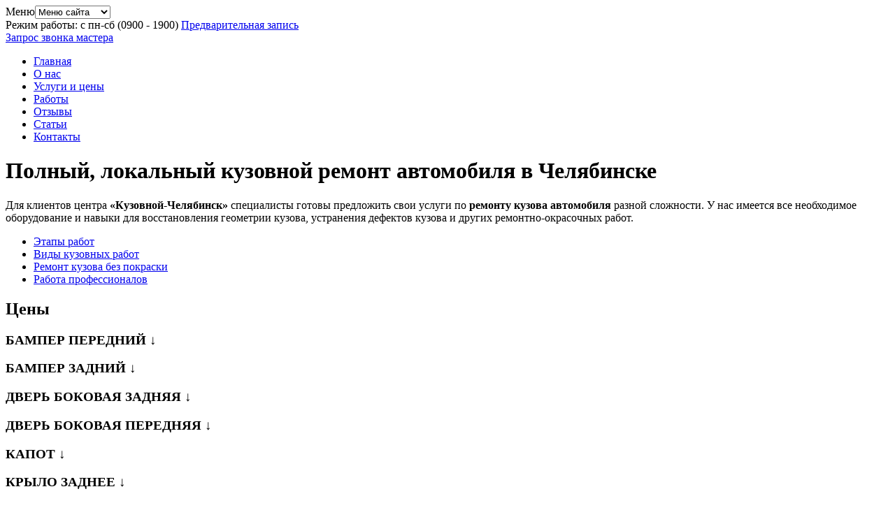

--- FILE ---
content_type: text/html; charset=UTF-8
request_url: https://kuzovnoy-chelyabinsk.ru/remont-kuzova/
body_size: 14895
content:
<!DOCTYPE html>
<html>
<head>
	<meta http-equiv="content-type" content="text/html; charset=utf-8" />
	<meta name="viewport" content="width=device-width; initial-scale=1.0"/>
	<title>Кузовной ремонт в Челябинске: услуги и цены</title> 
	<script src="//www.google.com/recaptcha/api.js" async defer></script>
	<link href='//fonts.googleapis.com/css?family=Roboto+Condensed:400,300italic,300,400italic,700,700italic&subset=latin,cyrillic-ext,cyrillic,latin-ext' rel='stylesheet' type='text/css'/>
	<link rel="stylesheet" href="//fonts.googleapis.com/css?family=Karla%7CMontserrat">
	
	<!-- Generic page styles -->
	<link rel="stylesheet" href="https://kuzovnoy-chelyabinsk.ru/wp-content/themes/bodyrepair/css/style.css">
	<!-- blueimp Gallery styles -->
	<link rel="stylesheet" href="//blueimp.github.io/Gallery/css/blueimp-gallery.min.css">
	<!-- CSS to style the file input field as button and adjust the Bootstrap progress bars -->
	<link rel="stylesheet" href="https://kuzovnoy-chelyabinsk.ru/wp-content/themes/bodyrepair/css/jquery.fileupload.css">
	<!-- CSS adjustments for browsers with JavaScript disabled -->
	<noscript><link rel="stylesheet" href="https://kuzovnoy-chelyabinsk.ru/wp-content/themes/bodyrepair/css/jquery.fileupload-noscript.css"></noscript>
	<noscript><link rel="stylesheet" href="https://kuzovnoy-chelyabinsk.ru/wp-content/themes/bodyrepair/css/jquery.fileupload-ui-noscript.css"></noscript>
	<link href="https://kuzovnoy-chelyabinsk.ru/wp-content/themes/bodyrepair/css/style.css" type="text/css" rel="stylesheet" />
	<link href="https://kuzovnoy-chelyabinsk.ru/wp-content/themes/bodyrepair/css/media-queries.css" rel="stylesheet" type="text/css"/>
	<link rel="stylesheet" href="https://kuzovnoy-chelyabinsk.ru/wp-content/themes/bodyrepair/css/lightbox.css">
	<link rel="stylesheet" href="https://kuzovnoy-chelyabinsk.ru/wp-content/themes/bodyrepair/css/jquery.fileupload-ui.css">
	<link rel="icon" type="image/png" sizes="120x120" href="/favicon.png">
	<!--[if lt IE 9]> 
	 <script src="http://html5shiv.googlecode.com/svn/trunk/html5.js"></script>
	 <script src="http://css3-mediaqueries-js.googlecode.com/svn/trunk/css3-mediaqueries.js"></script>  
	<![endif]-->

	<!-- start code_head -->
	<meta name="yandex-verification" content="9521e8d03b14edb9" />	<!-- end code_head -->

	
<!-- All in One SEO Pack 2.3.12.5 by Michael Torbert of Semper Fi Web Designob_start_detected [-1,-1] -->
<meta name="description"  content="Кузов автомобиля часто получает повреждения, восстановить которые можно в автосервисе «Кузовной-Челябинск». Компания предлагает ремонт любой сложности, в том" />

<meta name="keywords"  content="ремонт,кузов,автомобиль,кузовной ремонт,работа" />

<link rel="canonical" href="https://kuzovnoy-chelyabinsk.ru/remont-kuzova/" />
<!-- /all in one seo pack -->

<!-- This site is optimized with the Yoast SEO plugin v13.2 - https://yoast.com/wordpress/plugins/seo/ -->
<meta name="robots" content="max-snippet:-1, max-image-preview:large, max-video-preview:-1"/>
<link rel="canonical" href="https://kuzovnoy-chelyabinsk.ru/remont-kuzova/" />
<meta property="og:locale" content="ru_RU" />
<meta property="og:type" content="article" />
<meta property="og:title" content="Полный, локальный кузовной ремонт автомобиля - Кузовной ремонт" />
<meta property="og:description" content="Понятие «кузовной ремонт» предполагает восстановление наружных элементов автомобиля. Далеко не все знают, что работы по днищу машины также относятся к подобному исправлению. Чаще всего кузов страдает в результате ДТП. Кроме этого, к значимым факторам риска относятся постепенный износ материала и воздействие на него окружающей среды. Если поврежденный элемент выполнен из металла, то его обязательно нужно &hellip;" />
<meta property="og:url" content="https://kuzovnoy-chelyabinsk.ru/remont-kuzova/" />
<meta property="og:site_name" content="Кузовной ремонт" />
<meta property="og:image" content="https://kuzovnoy-chelyabinsk.ru/wp-content/uploads/2014/09/Kuzovnoy-remont-1.jpg" />
<meta property="og:image:secure_url" content="https://kuzovnoy-chelyabinsk.ru/wp-content/uploads/2014/09/Kuzovnoy-remont-1.jpg" />
<meta name="twitter:card" content="summary_large_image" />
<meta name="twitter:description" content="Понятие «кузовной ремонт» предполагает восстановление наружных элементов автомобиля. Далеко не все знают, что работы по днищу машины также относятся к подобному исправлению. Чаще всего кузов страдает в результате ДТП. Кроме этого, к значимым факторам риска относятся постепенный износ материала и воздействие на него окружающей среды. Если поврежденный элемент выполнен из металла, то его обязательно нужно [&hellip;]" />
<meta name="twitter:title" content="Полный, локальный кузовной ремонт автомобиля - Кузовной ремонт" />
<meta name="twitter:image" content="https://kuzovnoy-chelyabinsk.ru/wp-content/uploads/2014/09/Kuzovnoy-remont-1.jpg" />
<script type='application/ld+json' class='yoast-schema-graph yoast-schema-graph--main'>{"@context":"https://schema.org","@graph":[{"@type":"WebSite","@id":"https://kuzovnoy-chelyabinsk.ru/#website","url":"https://kuzovnoy-chelyabinsk.ru/","name":"\u041a\u0443\u0437\u043e\u0432\u043d\u043e\u0439 \u0440\u0435\u043c\u043e\u043d\u0442","inLanguage":"ru-RU","potentialAction":{"@type":"SearchAction","target":"https://kuzovnoy-chelyabinsk.ru/?s={search_term_string}","query-input":"required name=search_term_string"}},{"@type":"ImageObject","@id":"https://kuzovnoy-chelyabinsk.ru/remont-kuzova/#primaryimage","inLanguage":"ru-RU","url":"https://kuzovnoy-chelyabinsk.ru/wp-content/uploads/2014/09/Kuzovnoy-remont-1.jpg","width":600,"height":400,"caption":"\u0420\u0435\u043c\u043e\u043d\u0442 \u043a\u0443\u0437\u043e\u0432\u0430 \u043d\u0430 \u0441\u0442\u0430\u043f\u0435\u043b\u0435"},{"@type":"WebPage","@id":"https://kuzovnoy-chelyabinsk.ru/remont-kuzova/#webpage","url":"https://kuzovnoy-chelyabinsk.ru/remont-kuzova/","name":"\u041f\u043e\u043b\u043d\u044b\u0439, \u043b\u043e\u043a\u0430\u043b\u044c\u043d\u044b\u0439 \u043a\u0443\u0437\u043e\u0432\u043d\u043e\u0439 \u0440\u0435\u043c\u043e\u043d\u0442 \u0430\u0432\u0442\u043e\u043c\u043e\u0431\u0438\u043b\u044f - \u041a\u0443\u0437\u043e\u0432\u043d\u043e\u0439 \u0440\u0435\u043c\u043e\u043d\u0442","isPartOf":{"@id":"https://kuzovnoy-chelyabinsk.ru/#website"},"inLanguage":"ru-RU","primaryImageOfPage":{"@id":"https://kuzovnoy-chelyabinsk.ru/remont-kuzova/#primaryimage"},"datePublished":"2014-09-29T02:17:04+00:00","dateModified":"2024-08-08T06:09:47+00:00"}]}</script>
<!-- / Yoast SEO plugin. -->

<link rel='dns-prefetch' href='//s.w.org' />
<link rel="alternate" type="application/rss+xml" title="Кузовной ремонт &raquo; Лента комментариев к &laquo;Полный, локальный кузовной ремонт автомобиля&raquo;" href="https://kuzovnoy-chelyabinsk.ru/remont-kuzova/feed/" />
		<script type="text/javascript">
			window._wpemojiSettings = {"baseUrl":"https:\/\/s.w.org\/images\/core\/emoji\/2.2.1\/72x72\/","ext":".png","svgUrl":"https:\/\/s.w.org\/images\/core\/emoji\/2.2.1\/svg\/","svgExt":".svg","source":{"concatemoji":"https:\/\/kuzovnoy-chelyabinsk.ru\/wp-includes\/js\/wp-emoji-release.min.js?ver=4.7.31"}};
			!function(t,a,e){var r,n,i,o=a.createElement("canvas"),l=o.getContext&&o.getContext("2d");function c(t){var e=a.createElement("script");e.src=t,e.defer=e.type="text/javascript",a.getElementsByTagName("head")[0].appendChild(e)}for(i=Array("flag","emoji4"),e.supports={everything:!0,everythingExceptFlag:!0},n=0;n<i.length;n++)e.supports[i[n]]=function(t){var e,a=String.fromCharCode;if(!l||!l.fillText)return!1;switch(l.clearRect(0,0,o.width,o.height),l.textBaseline="top",l.font="600 32px Arial",t){case"flag":return(l.fillText(a(55356,56826,55356,56819),0,0),o.toDataURL().length<3e3)?!1:(l.clearRect(0,0,o.width,o.height),l.fillText(a(55356,57331,65039,8205,55356,57096),0,0),e=o.toDataURL(),l.clearRect(0,0,o.width,o.height),l.fillText(a(55356,57331,55356,57096),0,0),e!==o.toDataURL());case"emoji4":return l.fillText(a(55357,56425,55356,57341,8205,55357,56507),0,0),e=o.toDataURL(),l.clearRect(0,0,o.width,o.height),l.fillText(a(55357,56425,55356,57341,55357,56507),0,0),e!==o.toDataURL()}return!1}(i[n]),e.supports.everything=e.supports.everything&&e.supports[i[n]],"flag"!==i[n]&&(e.supports.everythingExceptFlag=e.supports.everythingExceptFlag&&e.supports[i[n]]);e.supports.everythingExceptFlag=e.supports.everythingExceptFlag&&!e.supports.flag,e.DOMReady=!1,e.readyCallback=function(){e.DOMReady=!0},e.supports.everything||(r=function(){e.readyCallback()},a.addEventListener?(a.addEventListener("DOMContentLoaded",r,!1),t.addEventListener("load",r,!1)):(t.attachEvent("onload",r),a.attachEvent("onreadystatechange",function(){"complete"===a.readyState&&e.readyCallback()})),(r=e.source||{}).concatemoji?c(r.concatemoji):r.wpemoji&&r.twemoji&&(c(r.twemoji),c(r.wpemoji)))}(window,document,window._wpemojiSettings);
		</script>
		<style type="text/css">
img.wp-smiley,
img.emoji {
	display: inline !important;
	border: none !important;
	box-shadow: none !important;
	height: 1em !important;
	width: 1em !important;
	margin: 0 .07em !important;
	vertical-align: -0.1em !important;
	background: none !important;
	padding: 0 !important;
}
</style>
<link rel='https://api.w.org/' href='https://kuzovnoy-chelyabinsk.ru/wp-json/' />
<link rel="EditURI" type="application/rsd+xml" title="RSD" href="https://kuzovnoy-chelyabinsk.ru/xmlrpc.php?rsd" />
<link rel="wlwmanifest" type="application/wlwmanifest+xml" href="https://kuzovnoy-chelyabinsk.ru/wp-includes/wlwmanifest.xml" /> 
<meta name="generator" content="WordPress 4.7.31" />
<link rel='shortlink' href='https://kuzovnoy-chelyabinsk.ru/?p=61' />
<link rel="alternate" type="application/json+oembed" href="https://kuzovnoy-chelyabinsk.ru/wp-json/oembed/1.0/embed?url=https%3A%2F%2Fkuzovnoy-chelyabinsk.ru%2Fremont-kuzova%2F" />
<link rel="alternate" type="text/xml+oembed" href="https://kuzovnoy-chelyabinsk.ru/wp-json/oembed/1.0/embed?url=https%3A%2F%2Fkuzovnoy-chelyabinsk.ru%2Fremont-kuzova%2F&#038;format=xml" />
</head>
<body class="page-template page-template-page-model page-template-page-model-php page page-id-61">

	<div id="site">
        <div id="container">
            <header class="header">
                <span class="header-bg"></span>
                <div class="top-line">
                    <div class="fixed">
                        <span class="logo" onclick="window.location='https://kuzovnoy-chelyabinsk.ru'"></span>
                        <div class="menu-mobil">
                                                        <div id="mobile-menu-submit"><span>Меню</span><select id="menu-modile" /><option value="/">Меню сайта</option><option value="https://kuzovnoy-chelyabinsk.ru/">Главная</option><option value="https://kuzovnoy-chelyabinsk.ru/o-nas/">О нас</option><option value="https://kuzovnoy-chelyabinsk.ru/uslugi-i-tsenyi/">Услуги и цены</option><option value="https://kuzovnoy-chelyabinsk.ru/works/">Работы</option><option value="https://kuzovnoy-chelyabinsk.ru/otzyivyi/">Отзывы</option><option value="https://kuzovnoy-chelyabinsk.ru/stati/">Статьи</option><option value="https://kuzovnoy-chelyabinsk.ru/kontaktyi/">Контакты</option></select></div>
                        </div>
                        <div class="info-bloc">
                            <div class="tel">
								<span> <b></b></span>                                								
                            </div>
                            <div class="time-work">
								 Режим работы: с пн-сб (09<span>00</span> - 19<span>00</span>)                               
                                <a href="https://kuzovnoy-chelyabinsk.ru/mail">Предварительная запись</a>
                            </div>
                            <a class="callback" href="https://kuzovnoy-chelyabinsk.ru/mail">Запрос звонка мастера<span></span></a>
                        </div>
                    </div>
                </div>
                <div class="fixed">
                    <div class="menu-%d0%bd%d0%b0%d0%b2%d0%b8%d0%b3%d0%b0%d1%86%d0%b8%d1%8f-container"><ul id="menu-%d0%bd%d0%b0%d0%b2%d0%b8%d0%b3%d0%b0%d1%86%d0%b8%d1%8f-1" class="menu"><li class="menu-item menu-item-type-post_type menu-item-object-page menu-item-home menu-item-29"><a href="https://kuzovnoy-chelyabinsk.ru/">Главная</a></li>
<li class="menu-item menu-item-type-post_type menu-item-object-page menu-item-28"><a href="https://kuzovnoy-chelyabinsk.ru/o-nas/">О нас</a></li>
<li class="menu-item menu-item-type-post_type menu-item-object-page menu-item-27"><a href="https://kuzovnoy-chelyabinsk.ru/uslugi-i-tsenyi/">Услуги и цены</a></li>
<li class="menu-item menu-item-type-post_type menu-item-object-page menu-item-372"><a href="https://kuzovnoy-chelyabinsk.ru/works/">Работы</a></li>
<li class="menu-item menu-item-type-post_type menu-item-object-page menu-item-25"><a href="https://kuzovnoy-chelyabinsk.ru/otzyivyi/">Отзывы</a></li>
<li class="menu-item menu-item-type-taxonomy menu-item-object-category menu-item-30"><a href="https://kuzovnoy-chelyabinsk.ru/stati/">Статьи</a></li>
<li class="menu-item menu-item-type-post_type menu-item-object-page menu-item-24"><a href="https://kuzovnoy-chelyabinsk.ru/kontaktyi/">Контакты</a></li>
</ul></div>                </div>
            </header><div class="fixed">
	<div id="content">
		<span class="design-triangle_1"></span>
		<span class="design-triangle_2"></span>
		<span class="design-triangle_3"></span>
		<span class="design-triangle_4"></span>
		<div class="z-index_2">
					<div class="narrow">
					<h1 class="title">Полный, локальный кузовной ремонт автомобиля в Челябинске</h1>
					<div class="white-fon prev-zagolovok"><div class="notes">Для клиентов центра <strong>«Кузовной-Челябинск» </strong>специалисты готовы предложить свои услуги по <strong>ремонту кузова автомобиля</strong> разной сложности. У нас имеется все необходимое оборудование и навыки для восстановления геометрии кузова, устранения дефектов кузова и других ремонтно-окрасочных работ.</div>
<ul>
<li><a href="#etaps">Этапы работ</a></li>
<li><a href="#vids">Виды кузовных работ</a></li>
<li><a href="#bez">Ремонт кузова без покраски</a></li>
<li><a href="#prof">Работа профессионалов</a></li>
</ul>
</div>
					<h2 class="title">Цены</h2>
											<div class="price-list">
							<h3 class="title">БАМПЕР ПЕРЕДНИЙ &darr;</h3>
							<ul>
																<li>
									<span class="price">от 1100 руб.</span>
									Снятие/установка детали								</li>
																<li>
									<span class="price">от 1200 руб.</span>
									Замена детали								</li>
																<li>
									<span class="price">от 6800 руб.</span>
									Покраска новой детали (с материалом)								</li>
																<li>
									<span class="price">от 7000 руб.</span>
									Покраска детали до 30% повреждения (с материалом)								</li>
																<li>
									<span class="price">от 8300 руб.</span>
									Покраска детали до 50% повреждения (с материалом)								</li>
															</ul>
						</div>
										<div class="price-list">
							<h3 class="title">БАМПЕР ЗАДНИЙ &darr;</h3>
							<ul>
																<li>
									<span class="price">от 1100 руб.</span>
									Снятие/установка детали								</li>
																<li>
									<span class="price">от 1200 руб.</span>
									Замена детали								</li>
																<li>
									<span class="price">от 6800 руб.</span>
									Покраска новой детали (с материалом)								</li>
																<li>
									<span class="price">от 7000 руб.</span>
									Покраска детали до 30% повреждения (с материалом)								</li>
																<li>
									<span class="price">от 8300 руб.</span>
									Покраска детали до 50% повреждения (с материалом)								</li>
															</ul>
						</div>
										<div class="price-list">
							<h3 class="title">ДВЕРЬ БОКОВАЯ ЗАДНЯЯ &darr;</h3>
							<ul>
																<li>
									<span class="price">от 1100 руб.</span>
									Снятие/установка детали								</li>
																<li>
									<span class="price">от 1900 руб.</span>
									Замена детали								</li>
																<li>
									<span class="price">от 7100 руб.</span>
									Покраска новой детали (с материалом)								</li>
																<li>
									<span class="price">от 7200 руб.</span>
									Покраска детали до 30% повреждения (с материалом)								</li>
																<li>
									<span class="price">от 7300 руб.</span>
									Покраска детали до 50% повреждения (с материалом)								</li>
															</ul>
						</div>
										<div class="price-list">
							<h3 class="title">ДВЕРЬ БОКОВАЯ ПЕРЕДНЯЯ &darr;</h3>
							<ul>
																<li>
									<span class="price">от 1100 руб.</span>
									Снятие/установка детали								</li>
																<li>
									<span class="price">от 1900 руб.</span>
									Замена детали								</li>
																<li>
									<span class="price">от 7100 руб.</span>
									Покраска новой детали (с материалом)								</li>
																<li>
									<span class="price">от 7200 руб.</span>
									Покраска детали до 30% повреждения (с материалом)								</li>
																<li>
									<span class="price">от 7300 руб.</span>
									Покраска детали до 50% повреждения (с материалом)								</li>
															</ul>
						</div>
										<div class="price-list">
							<h3 class="title">КАПОТ &darr;</h3>
							<ul>
																<li>
									<span class="price">от 1100 руб.</span>
									Снятие/установка детали								</li>
																<li>
									<span class="price">от 9400 руб.</span>
									Покраска новой детали (с материалом)								</li>
																<li>
									<span class="price">от 9500 руб.</span>
									Покраска детали до 30% повреждения (с материалом)								</li>
																<li>
									<span class="price">от 9600 руб.</span>
									Покраска детали до 50% повреждения (с материалом)								</li>
															</ul>
						</div>
										<div class="price-list">
							<h3 class="title">КРЫЛО ЗАДНЕЕ &darr;</h3>
							<ul>
																<li>
									<span class="price">от 1250 руб.</span>
									Снятие/установка детали								</li>
																<li>
									<span class="price">от 7100 руб.</span>
									Покраска новой детали (с материалом)								</li>
																<li>
									<span class="price">от 7200 руб.</span>
									Покраска детали до 30% повреждения (с материалом)								</li>
																<li>
									<span class="price">от 7300 руб.</span>
									Покраска детали до 50% повреждения (с материалом)								</li>
															</ul>
						</div>
										<div class="price-list">
							<h3 class="title">КРЫЛО ПЕРЕДНЕЕ &darr;</h3>
							<ul>
																<li>
									<span class="price">от 1250 руб.</span>
									Снятие/установка детали								</li>
																<li>
									<span class="price">от 7100 руб.</span>
									Покраска новой детали (с материалом)								</li>
																<li>
									<span class="price">от 7200 руб.</span>
									Покраска детали до 30% повреждения (с материалом)								</li>
																<li>
									<span class="price">от 7300 руб.</span>
									Покраска детали до 50% повреждения (с материалом)								</li>
															</ul>
						</div>
										<div class="price-list">
							<h3 class="title">ДВЕРЬ БАГАЖНИКА &darr;</h3>
							<ul>
																<li>
									<span class="price">от 1100 руб.</span>
									Снятие/установка детали								</li>
																<li>
									<span class="price">от 2200 руб.</span>
									Замена детали								</li>
																<li>
									<span class="price">от 7400 руб.</span>
									Покраска новой детали (с материалом)								</li>
																<li>
									<span class="price">от 7500 руб.</span>
									Покраска детали до 30% повреждения (с материалом)								</li>
																<li>
									<span class="price">от 7650 руб.</span>
									Покраска детали до 50% повреждения (с материалом)								</li>
															</ul>
						</div>
										<div class="price-list">
							<h3 class="title">КРЫШКА БАГАЖНИКА &darr;</h3>
							<ul>
																<li>
									<span class="price">от 1150 руб.</span>
									Снятие/установка детали								</li>
																<li>
									<span class="price">от 1450 руб.</span>
									Замена детали								</li>
																<li>
									<span class="price">от 7400 руб.</span>
									Покраска новой детали (с материалом)								</li>
																<li>
									<span class="price">от 7500 руб.</span>
									Покраска детали до 30% повреждения (с материалом)								</li>
																<li>
									<span class="price">от 7650 руб.</span>
									Покраска детали до 50% повреждения (с материалом)								</li>
															</ul>
						</div>
										<div class="price-list">
							<h3 class="title">КРЫША &darr;</h3>
							<ul>
																<li>
									<span class="price">от 1950 руб.</span>
									Снятие/установка детали								</li>
																<li>
									<span class="price">от 9500 руб.</span>
									Покраска новой детали (с материалом)								</li>
																<li>
									<span class="price">от 9800 руб.</span>
									Покраска детали до 30% повреждения (с материалом)								</li>
																<li>
									<span class="price">от 11100 руб.</span>
									Покраска детали до 50% повреждения (с материалом)								</li>
															</ul>
						</div>
										<div class="price-list">
							<h3 class="title">КУЗОВ &darr;</h3>
							<ul>
																<li>
									<span class="price">от 9000 руб.</span>
									Полировка								</li>
																<li>
									<span class="price">от 11500 руб.</span>
									Разборка кузова								</li>
																<li>
									<span class="price">от 45000 руб.</span>
									Покраска кузова								</li>
															</ul>
						</div>
										<div class="price-list">
							<h3 class="title">ЛОНЖЕРОН ПЕРЕДНИЙ &darr;</h3>
							<ul>
																<li>
									<span class="price">от 1550 руб.</span>
									Снятие/установка детали								</li>
																<li>
									<span class="price">от 7500 руб.</span>
									Ремонт детали до 30% повреждения								</li>
																<li>
									<span class="price">от 7800 руб.</span>
									Ремонт детали до 50% повреждения								</li>
															</ul>
						</div>
										<div class="price-list">
							<h3 class="title">ЛОНЖЕРОН ЗАДНИЙ &darr;</h3>
							<ul>
																<li>
									<span class="price">от 1200 руб.</span>
									Снятие/установка детали								</li>
																<li>
									<span class="price">от 7000 руб.</span>
									Ремонт детали до 30% повреждения								</li>
																<li>
									<span class="price">от 7300 руб.</span>
									Ремонт детали до 50% повреждения								</li>
															</ul>
						</div>
										<div class="price-list">
							<h3 class="title">ПОРОГ &darr;</h3>
							<ul>
																<li>
									<span class="price">от 1550 руб.</span>
									Снятие/установка детали								</li>
																<li>
									<span class="price">от 7400 руб.</span>
									Покраска новой детали (с материалом)								</li>
																<li>
									<span class="price">от 7500 руб.</span>
									Покраска детали до 30% повреждения (с материалом)								</li>
																<li>
									<span class="price">от 7600 руб.</span>
									Покраска детали до 50% повреждения (с материалом)								</li>
															</ul>
						</div>
										<div class="price-list">
							<h3 class="title">РЕШЕТКА РАДИАТОРА &darr;</h3>
							<ul>
																<li>
									<span class="price">от 900 руб.</span>
									Снятие/установка детали								</li>
																<li>
									<span class="price">от 1950 руб.</span>
									Покраска новой детали (с материалом)								</li>
															</ul>
						</div>
										<div class="price-list">
							<h3 class="title">БОКОВОЕ ЗЕРКАЛО &darr;</h3>
							<ul>
																<li>
									<span class="price">от 450 руб.</span>
									Снятие/установка детали								</li>
																<li>
									<span class="price">от 1500 руб.</span>
									Покраска новой детали (с материалом)								</li>
															</ul>
						</div>
									<div class="advantages">
						<p class="title-spec"><span>Наши преимущества</span></p>
						<ul>
							<li class="advantages_1">Профессиональное оборудование</li><li class="advantages_2">Опытные специалисты, стаж более 5 лет</li><li class="advantages_3">Цена не меняется в процессе работ</li><li class="advantages_4">Срочный ремонт от 1 дня</li><li class="advantages_5">Услуги сертифицированы</li>						</ul>
						<div class="text"></div>
					</div>
				</div>
				<div class="contact">
					<div class="over">
						<a class="order" href="https://kuzovnoy-chelyabinsk.ru/mail">Заказать</a>
						<p class="text">Специалист перезвонит Вам в<br/> течении 30 минут</p>
					</div>
					<div class="over">
						<a class="order" href="https://kuzovnoy-chelyabinsk.ru/mail">Вызов мастера</a>
						<p class="text">Отправьте заявку и наш специалист выедет<br /> на место ДТП</p>
					</div>
					<div class="over">
						<span class="namber-tel">
						<span> </span>						</span>
						<p class="text">Звоните по любым вопросам</p>
					</div>
				</div>
								
								
				<p class="title narrow">Как мы работаем</p>
				<ul class="instruction">
					<li class="instruction_1">
						<div class="instruction-pic"></div>
						Заявка или звонок
					</li>
					<li class="instruction_2">
						<div class="instruction-pic"></div>
						Выезд эксперта
					</li>
					<li class="instruction_3">
						<div class="instruction-pic"></div>
						Доставка эвакуатором при необходимости
					</li>
					<li class="instruction_4">
						<div class="instruction-pic"></div>
						Заключение договора
					</li>
					<li class="instruction_5">
						<div class="instruction-pic"></div>
						Работа специалистов
					</li>
				</ul>
								
								<p class="title narrow">Наши работы</p>
				<div class="our-work">
											<div class="widget">
							<h3 class="title-model">Audi</h3>
							<div class="text-widget">Автомобиль марки Audi серьезно был поврежден после случившегося ДТП. Мастера сервиса ...</div>
							<div class="over">
								<div class="foto-widget">
									<a href="https://kuzovnoy-chelyabinsk.ru/wp-content/uploads/2014/10/audi-do1.png" data-lightbox="example-585"><img src="https://kuzovnoy-chelyabinsk.ru/wp-content/uploads/2014/10/audi-do1-135x100.png" width="134" height="102" alt=""/></a>
									до
								</div>
								<div class="foto-widget">
									<a href="https://kuzovnoy-chelyabinsk.ru/wp-content/uploads/2014/10/audi-posle1.png" data-lightbox="example-585"><img src="https://kuzovnoy-chelyabinsk.ru/wp-content/uploads/2014/10/audi-posle1-135x100.png" width="134" height="102" alt=""/></a>
									после
								</div>
							</div>
						</div>
											<div class="widget">
							<h3 class="title-model">Lexus GS 300</h3>
							<div class="text-widget">После небольшого лобового столкновения автомобиль Lexus GS300 большую часто поврежден ...</div>
							<div class="over">
								<div class="foto-widget">
									<a href="https://kuzovnoy-chelyabinsk.ru/wp-content/uploads/2014/10/Lexus-GS300-pre.png" data-lightbox="example-413"><img src="https://kuzovnoy-chelyabinsk.ru/wp-content/uploads/2014/10/Lexus-GS300-pre-135x100.png" width="134" height="102" alt=""/></a>
									до
								</div>
								<div class="foto-widget">
									<a href="https://kuzovnoy-chelyabinsk.ru/wp-content/uploads/2014/10/Lexus-GS300-posle.png" data-lightbox="example-413"><img src="https://kuzovnoy-chelyabinsk.ru/wp-content/uploads/2014/10/Lexus-GS300-posle-135x100.png" width="134" height="102" alt=""/></a>
									после
								</div>
							</div>
						</div>
									</div>
				<a class="all-work" href="/works">Все Работы</a>
								<div class="white-fon">
					<div class="text"><p><img class="alignnone wp-image-1378 size-full" src="https://kuzovnoy-chelyabinsk.ru/wp-content/uploads/2014/09/Kuzovnoy-remont-1.jpg" alt="Ремонт кузова на стапеле" width="600" height="400" srcset="https://kuzovnoy-chelyabinsk.ru/wp-content/uploads/2014/09/Kuzovnoy-remont-1.jpg 600w, https://kuzovnoy-chelyabinsk.ru/wp-content/uploads/2014/09/Kuzovnoy-remont-1-300x200.jpg 300w" sizes="(max-width: 600px) 100vw, 600px" /></p>
<p>Понятие «кузовной ремонт» предполагает восстановление наружных элементов автомобиля. Далеко не все знают, что работы по днищу машины также относятся к подобному исправлению.</p>
<p>Чаще всего кузов страдает в результате ДТП. Кроме этого, к значимым факторам риска относятся постепенный износ материала и воздействие на него окружающей среды.</p>
<p>Если поврежденный элемент выполнен из металла, то его обязательно нужно восстановить.</p>
<p>В противном случае коррозия разрушит деталь и потребуется ее замена. Самыми распространенными материалами для изготовления кузовных частей является жесть, алюминиевый сплав и специальный пластик.</p>
<h2 id="etaps">Этапы кузовного ремонта</h2>
<p>Восстановление кузова можно поделить на пять основных этапов:</p>
<ol>
<li>Разборные работы и дефектовка повреждений.</li>
<li>Восстановительные процедуры. Включают устранение перекосов кузова, выравнивание вмятин, выставление зазоров между элементами.</li>
<li>Подготовка к покраске. Подразумевает шлифовку, грунтование и шпатлевание кузова. Также сюда можно отнести <a href="https://kuzovnoy-chelyabinsk.ru/podbor-kraski-dlya-avto/">подбор краски для авто</a> и работы по защите целых деталей от попадания на них материалов.</li>
<li>Профессиональная покраска в Челябинске по всем правилам.</li>
<li><a href="https://kuzovnoy-chelyabinsk.ru/polirovka-kuzova-avtomobilya/">Полировка кузова</a>, установка всех демонтированных элементов.</li>
</ol>
<p>Кстати, мастерская «Кузовной-Челябинск» всегда придерживается технологий  и обладает необходимым оборудованием для качественного проведения ремонтных операций.</p>
<h2 id="vids">Виды ремонта кузова</h2>
<p>Специалисты разделяют кузовной ремонт автомобиля на два вида: простой и сложный. К первому относится устранение небольших царапин, вмятин, сколов. Второй вид включает многоэтапные работы по сварке, вытяжке кузова, правке рамы, окраске и т.д.</p>
<p><img class="alignnone wp-image-1379 size-full" src="https://kuzovnoy-chelyabinsk.ru/wp-content/uploads/2014/09/Kuzovnoy-remont-2.jpg" alt="Кузовной ремонт авто" width="600" height="400" srcset="https://kuzovnoy-chelyabinsk.ru/wp-content/uploads/2014/09/Kuzovnoy-remont-2.jpg 600w, https://kuzovnoy-chelyabinsk.ru/wp-content/uploads/2014/09/Kuzovnoy-remont-2-300x200.jpg 300w" sizes="(max-width: 600px) 100vw, 600px" /></p>
<p>Кроме степени сложности, кузовной ремонт в Челябинске делят на полный и локальный. Здесь стоит пояснить, что решение о применении того или иного типа работ принимает специалист.</p>
<p>Наш автосервис всегда старается минимизировать затраты клиента, поэтому предлагает оптимальное решение. Только у нас вы получите лучшее соотношение стоимости и качества!</p>
<p>Локальный, как и точечный вариант используется в том случае, если машина получила небольшие дефекты. Чаще всего это относится к повреждению бамперов, незначительным царапинам на дверях, порогах, крыльях и т.д.</p>
<p>При таких недостатках нет смысла тратить значительные суммы денег и проводить полномасштабное восстановление. Здесь чаще всего используется так называемый <a href="https://kuzovnoy-chelyabinsk.ru/remont-vmyatin-tsarapin-skolov-na-kuzove/">ремонт вмятин без покраски</a>, или устранение сколов с царапинами.</p>
<p>Что касается полного типа, то он уместен тогда, когда нужно привести в нормальное состояние сразу несколько деталей. Поводом для подобных работ является серьезная авария (особенно с переворотом автомобиля), участие в нескольких ДТП, а также возможные деформации кузова или рамы. Как правило, при полном варианте проводится полная <a href="https://kuzovnoy-chelyabinsk.ru/pokraska-avtomobilya/">покраска машины</a>.</p>
<h3>Низкая цена может обернуться серьезными проблемами</h3>
<p>Некоторые автосервисы предлагают низкие цены на свои услуги, и владельцы машин нередко обращаются в такие компании за дешевым кузовным ремонтом в Челябинске. Практика показывает, что за дешевизной чаще всего стоит отступление от технологий или использование некачественных материалов.</p>
<p>Да, машину сделают быстро, она может выглядеть превосходно, но это продлится недолго. Со временем шпатлевка начнет «проседать», а краска будет отслаиваться. Исправление такого брака будет стоить даже дороже, чем первоначальные качественно проведенные работы!</p>
<p>Чтобы не столкнуться с подобными проблемами, лучше сразу обратиться в автоцентр «Кузовной-Челябинск». Здесь вашим автомобилем будут заниматься специалисты с огромным опытом работы. Плюс ко всему, наша компания предоставляет приемлемые цены и гарантию на весь спектр услуг, поэтому вы получаете качественный и при этом недорогой кузовной ремонт вашего авто.</p>
<h2 id="bez">Беспокрасочный ремонт кузова</h2>
<p>За последние несколько лет кузовной ремонт в Челябинске без окрашивания набрал широкую популярность. Данная технология позволяет быстро и относительно дешево исправить повреждения, при этом можно сохранить заводское ЛКП. С этим методом обходится кузовной ремонт недорого, а времени на работу уходит немного.</p>
<p>Стоит пояснить, что кузовной ремонт без покраски невозможен, если:</p>
<ul>
<li>поврежденный участок кузова подвергался классическому восстановлению с окрашиванием и шпатлеванием,</li>
<li>вмятина слишком широкая или глубокая,</li>
<li>повреждена краска,</li>
<li>произошло сжатие металла (гармошка).</li>
</ul>
<p><img class="alignnone wp-image-1380 size-full" src="https://kuzovnoy-chelyabinsk.ru/wp-content/uploads/2014/09/Kuzovnoy-remont-3.jpg" alt="Сварочные работы по кузову" width="600" height="400" srcset="https://kuzovnoy-chelyabinsk.ru/wp-content/uploads/2014/09/Kuzovnoy-remont-3.jpg 600w, https://kuzovnoy-chelyabinsk.ru/wp-content/uploads/2014/09/Kuzovnoy-remont-3-300x200.jpg 300w" sizes="(max-width: 600px) 100vw, 600px" /></p>
<p>Если вышеуказанных факторов нет, то беспокрасочное восстановление кузова станет прекрасной альтернативой привычным манипуляциям. При небольших повреждениях дефект можно устранить всего за час, но это в самых простых случаях.</p>
<p>Обычно процедура проходит за несколько часов, в течение которых специалист предельно аккуратно приводит поверхность в идеальное состояние.</p>
<p>Сам процесс удаления вмятин заключается в планомерном воздействии на область повреждения. В зависимости от характера дефекта, давление оказывается на наружную или внутреннюю сторону детали.</p>
<p>При кажущейся простоте, качественно провести подобные манипуляции может только первоклассный мастер. В нашей компании есть такие сотрудники, поэтому вы можете существенно сэкономить средства и время. Мы одни из немногих, кто стремится осваивать современные технологии и предоставлять услуги по наиболее привлекательной цене.</p>
<h2 id="prof">Почему именно мы</h2>
<p>Центр авторемонта «Кузовной-Челябинск» считает важнейшей составляющей успеха не сиюминутную прибыль, а привлечение постоянных клиентов. Именно поэтому мы предоставляем целый спектр услуг, включая восстановление кузова, нанесение аэрографии, покраску или <a href="https://kuzovnoy-chelyabinsk.ru/remont-i-pokraska-bamperov/">ремонт пластиковых бамперов в Челябинске</a>.</p>
<p>Именно по этой причине наша компания придерживается лояльной ценовой политики, где стоимость кузовного ремонта является самой низкой в городе. В то же время качество всех операций подтверждается серьезной гарантией и стремлением сохранить идеальную репутацию на рынке.</p>
<p>Почти все обращавшиеся к нам люди остались довольны предоставленным сервисом. Многие их них рекомендуют автоцентр своим друзьям и знакомым, тем самым демонстрируя свое отношение к организации. Несмотря на стабильные позиции, мы никогда не останавливаемся на достигнутом.</p>
<div class="notes">Все сотрудники центра «Кузовной-Челябинск» постоянно повышают свою квалификацию, закупается и осваивается новое оборудование, расширяется число предоставляемых услуг, и естественно мы держим лояльные цены кузовного ремонта любой сложности.</div>
<p>Мы искренне желаем сохранить ваш автомобиль в идеальном состоянии, но если ему потребуется &#171;скорая помощь&#187;, то мы готовы провести любые кузовные работы на самом высшем уровне!</p>
</div>
				</div>
					
				<div class="narrow">
	<h3 class="title">Отзывы</h3>

		
		<div id="respond" class="comment-respond">
		<h3 id="reply-title" class="comment-reply-title">Добавить отзыв <small><a rel="nofollow" id="cancel-comment-reply-link" href="/remont-kuzova/#respond" style="display:none;">Отменить ответ</a></small></h3>			<form action="https://kuzovnoy-chelyabinsk.ru/wp-comments-post.php" method="post" id="commentform" class="comment-form">
				<p class="comment-form-comment"><textarea autocomplete="nope"  id="5aadaef9c4"  name="91ede8177c"   cols="45" rows="8" placeholder="Комментарий" aria-required="true"></textarea><textarea id="comment" aria-hidden="true" name="comment" autocomplete="nope" style="clip:rect(1px, 1px, 1px, 1px);position:absolute !important;white-space:nowrap;height:1px;width:1px;overflow:hidden;" tabindex="-1"></textarea><script type="text/javascript">document.getElementById("comment").setAttribute( "id", "d5e2f6f8cc2461fef5f18cf3e5ba5e41" );document.getElementById("5aadaef9c4").setAttribute( "id", "comment" );</script></p><p class="comment-form-author"><input id="author" name="author" type="text" value="" placeholder="Автор" size="30" aria-required='true' /></p>


<p class="form-submit"><input name="submit" type="submit" id="submit" class="submit" value="Отправить отзыв" /> <input type='hidden' name='comment_post_ID' value='61' id='comment_post_ID' />
<input type='hidden' name='comment_parent' id='comment_parent' value='0' />
</p><p style="display: none;"><input type="hidden" id="akismet_comment_nonce" name="akismet_comment_nonce" value="71bc96d84c" /></p><p style="display: none;"><input type="hidden" id="ak_js" name="ak_js" value="139"/></p>			</form>
			</div><!-- #respond -->
	</div>
						</div>
	</div>
	<aside class="sidebarL">
	<h3 class="title-spec"><span>Наши услуги</span></h3>
	<div class="widget services"><div class="menu-saytbar-container"><ul><li id="menu-item-1471" class="menu-item menu-item-type-custom menu-item-object-custom current-menu-item menu-item-1471"><a href="https://kuzovnoy-chelyabinsk.ru/remont-kuzova/">Кузовной ремонт</a></li>
<li id="menu-item-566" class="menu-item menu-item-type-post_type menu-item-object-page menu-item-566"><a href="https://kuzovnoy-chelyabinsk.ru/kuzovnoy-remont-posle-dtp/">Кузовной ремонт после ДТП</a></li>
<li id="menu-item-181" class="menu-item menu-item-type-post_type menu-item-object-page menu-item-181"><a href="https://kuzovnoy-chelyabinsk.ru/pokraska-avtomobilya/">Покраска автомобиля</a></li>
<li id="menu-item-175" class="menu-item menu-item-type-post_type menu-item-object-page menu-item-175"><a href="https://kuzovnoy-chelyabinsk.ru/remont-i-pokraska-bamperov/">Ремонт и покраска бамперов</a></li>
<li id="menu-item-176" class="menu-item menu-item-type-post_type menu-item-object-page menu-item-176"><a href="https://kuzovnoy-chelyabinsk.ru/remont-vmyatin-tsarapin-skolov-na-kuzove/">Ремонт вмятин, царапин, сколов на кузове</a></li>
<li id="menu-item-173" class="menu-item menu-item-type-post_type menu-item-object-page menu-item-173"><a href="https://kuzovnoy-chelyabinsk.ru/polirovka-kuzova-avtomobilya/">Полировка кузова автомобиля</a></li>
<li id="menu-item-174" class="menu-item menu-item-type-post_type menu-item-object-page menu-item-174"><a href="https://kuzovnoy-chelyabinsk.ru/podbor-kraski-dlya-avto/">Подбор краски для авто</a></li>
<li id="menu-item-7925" class="menu-item menu-item-type-post_type menu-item-object-page menu-item-7925"><a href="https://kuzovnoy-chelyabinsk.ru/oformlenie-diagnosticheskih-kart-osago/">Диагностические карты ОСАГО</a></li>
<li id="menu-item-565" class="menu-item menu-item-type-post_type menu-item-object-page menu-item-565"><a href="https://kuzovnoy-chelyabinsk.ru/besplatnaya-otsenka-s-vyiezdom/">Бесплатная оценка с выездом</a></li>
<li id="menu-item-1584" class="menu-item menu-item-type-custom menu-item-object-custom menu-item-1584"><a href="#">Выездной шиномонтаж</a></li>
<li id="menu-item-405" class="menu-item menu-item-type-post_type menu-item-object-page menu-item-405"><a href="https://kuzovnoy-chelyabinsk.ru/vyizov-evakuatora/">Автоэвакуатор</a></li>
<li id="menu-item-1232" class="menu-item menu-item-type-post_type menu-item-object-page menu-item-1232"><a href="https://kuzovnoy-chelyabinsk.ru/kalkulyator/">Расчет стоимости ремонта по фото</a></li>
</ul></div></div>
	
		<h3 class="title-spec"><span>Вопросы</span></h3>
	<div class="widget amdoc">
		<img src="https://kuzovnoy-chelyabinsk.ru/wp-content/uploads/2014/10/auto-expert.jpg">
		<div class="author">На ваши вопросы отвечает <span><b>Евгений Павлович Митрохин</b></span>, старший специалист по кузовному ремонту.</div>
		<ul class="list"><li><a href="https://kuzovnoy-chelyabinsk.ru/voprosyi-otvetyi-klientov/#title-h3-4">Какие виды покраски существуют на сегодняшний день?</a></li><li><a href="https://kuzovnoy-chelyabinsk.ru/voprosyi-otvetyi-klientov/#title-h3-5">Можно ли не менять деформированный бампер автомобиля?</a></li><li><a href="https://kuzovnoy-chelyabinsk.ru/voprosyi-otvetyi-klientov/#title-h3-3">Как выполняется аэрография?</a></li></ul>		<a href="https://kuzovnoy-chelyabinsk.ru/voprosyi-otvetyi-klientov/#question" class="button">Задать вопрос</a>
	</div>
	
	<h3 class="title-spec"><span>Цены по маркам</span></h3>
	<div class="widget services"><div class="menu-modeli-container"><ul><li id="menu-item-232" class="menu-item menu-item-type-post_type menu-item-object-page menu-item-232"><a href="https://kuzovnoy-chelyabinsk.ru/kuzovnoy-remont-audi/">Audi</a></li>
<li id="menu-item-241" class="menu-item menu-item-type-post_type menu-item-object-page menu-item-241"><a href="https://kuzovnoy-chelyabinsk.ru/kuzovnoy-remont-pokraska-bmw/">BMW</a></li>
<li id="menu-item-299" class="menu-item menu-item-type-post_type menu-item-object-page menu-item-299"><a href="https://kuzovnoy-chelyabinsk.ru/kuzovnoy-remont-sitroen/">Citroen</a></li>
<li id="menu-item-244" class="menu-item menu-item-type-post_type menu-item-object-page menu-item-244"><a href="https://kuzovnoy-chelyabinsk.ru/kuzovnoy-remont-pokraska-ford/">Ford</a></li>
<li id="menu-item-235" class="menu-item menu-item-type-post_type menu-item-object-page menu-item-235"><a href="https://kuzovnoy-chelyabinsk.ru/kuzovnoy-remont-honda/">Honda</a></li>
<li id="menu-item-240" class="menu-item menu-item-type-post_type menu-item-object-page menu-item-240"><a href="https://kuzovnoy-chelyabinsk.ru/kuzovnoy-remont-pokraska-hyundai/">Hyundai</a></li>
<li id="menu-item-301" class="menu-item menu-item-type-post_type menu-item-object-page menu-item-301"><a href="https://kuzovnoy-chelyabinsk.ru/kuzovnoy-remont-infiniti/">Infiniti</a></li>
<li id="menu-item-245" class="menu-item menu-item-type-post_type menu-item-object-page menu-item-245"><a href="https://kuzovnoy-chelyabinsk.ru/kuzovnoy-remont-pokraska-kia/">Kia</a></li>
<li id="menu-item-234" class="menu-item menu-item-type-post_type menu-item-object-page menu-item-234"><a href="https://kuzovnoy-chelyabinsk.ru/kuzovnoy-remont-lend-rover/">Land Rover</a></li>
<li id="menu-item-237" class="menu-item menu-item-type-post_type menu-item-object-page menu-item-237"><a href="https://kuzovnoy-chelyabinsk.ru/kuzovnoy-remont-mazda/">Mazda</a></li>
<li id="menu-item-364" class="menu-item menu-item-type-post_type menu-item-object-page menu-item-364"><a href="https://kuzovnoy-chelyabinsk.ru/kuzovnoy-remont-mersedes/">Merсedes</a></li>
<li id="menu-item-298" class="menu-item menu-item-type-post_type menu-item-object-page menu-item-298"><a href="https://kuzovnoy-chelyabinsk.ru/kuzovnoy-remont-mitsubisi/">Mitsubishi</a></li>
<li id="menu-item-242" class="menu-item menu-item-type-post_type menu-item-object-page menu-item-242"><a href="https://kuzovnoy-chelyabinsk.ru/kuzovnoy-remont-pokraska-nissan/">Nissan</a></li>
<li id="menu-item-238" class="menu-item menu-item-type-post_type menu-item-object-page menu-item-238"><a href="https://kuzovnoy-chelyabinsk.ru/kuzovnoy-remont-pokraska-opel/">Opel</a></li>
<li id="menu-item-300" class="menu-item menu-item-type-post_type menu-item-object-page menu-item-300"><a href="https://kuzovnoy-chelyabinsk.ru/kuzovnoy-remont-pezho/">Peugeot</a></li>
<li id="menu-item-233" class="menu-item menu-item-type-post_type menu-item-object-page menu-item-233"><a href="https://kuzovnoy-chelyabinsk.ru/kuzovnoy-remont-reno/">Renault</a></li>
<li id="menu-item-297" class="menu-item menu-item-type-post_type menu-item-object-page menu-item-297"><a href="https://kuzovnoy-chelyabinsk.ru/kuzovnoy-remont-shevrole/">Chevrolet</a></li>
<li id="menu-item-236" class="menu-item menu-item-type-post_type menu-item-object-page menu-item-236"><a href="https://kuzovnoy-chelyabinsk.ru/kuzovnoy-remont-shkoda/">Skoda</a></li>
<li id="menu-item-303" class="menu-item menu-item-type-post_type menu-item-object-page menu-item-303"><a href="https://kuzovnoy-chelyabinsk.ru/kuzovnoy-remont-subaru/">Subaru</a></li>
<li id="menu-item-304" class="menu-item menu-item-type-post_type menu-item-object-page menu-item-304"><a href="https://kuzovnoy-chelyabinsk.ru/kuzovnoy-remont-toyota/">Toyota</a></li>
<li id="menu-item-243" class="menu-item menu-item-type-post_type menu-item-object-page menu-item-243"><a href="https://kuzovnoy-chelyabinsk.ru/kuzovnoy-remont-pokraska-volkswagen/">Volkswagen</a></li>
<li id="menu-item-302" class="menu-item menu-item-type-post_type menu-item-object-page menu-item-302"><a href="https://kuzovnoy-chelyabinsk.ru/kuzovnoy-remont-volvo/">Volvo</a></li>
<li id="menu-item-239" class="menu-item menu-item-type-post_type menu-item-object-page menu-item-239"><a href="https://kuzovnoy-chelyabinsk.ru/kuzovnoy-remont-pokraska-vaz/">ВАЗ</a></li>
<li id="menu-item-878" class="menu-item menu-item-type-post_type menu-item-object-page menu-item-878"><a href="https://kuzovnoy-chelyabinsk.ru/leksus/">Lexus</a></li>
<li id="menu-item-879" class="menu-item menu-item-type-post_type menu-item-object-page menu-item-879"><a href="https://kuzovnoy-chelyabinsk.ru/porshe/">Porsche</a></li>
</ul></div></div>
		<!--<a class="baner_1" href=""><img src="" width="306" height="183" alt=""/></a>-->
		<h3 class="title-spec"><span>Отзывы клиентов</span></h3>
	<div class="widget">
					<div class="customer-review">
				<div class="customer-review-pic"><a href="https://kuzovnoy-chelyabinsk.ru/otziv/vitoriya-haval-jolion/"></a></div>
				<div class="customer-review-name">Витория, HAVAL Jolion</div>
				<p class="customer-review-text">Выражаю огромную благодарность сервису "Кузовной -Челябинск" за их безупречную п ...</p>
				<a class="more" href="https://kuzovnoy-chelyabinsk.ru/otziv/vitoriya-haval-jolion/">подробнее</a>
			</div>
						<div class="customer-review">
				<div class="customer-review-pic"><a href="https://kuzovnoy-chelyabinsk.ru/otziv/nikolay-bmw/"></a></div>
				<div class="customer-review-name">Николай, BMW</div>
				<p class="customer-review-text">Доброго всем дня! По волею судьбы попал в ДТП на проспекте Ленина, была задача с ...</p>
				<a class="more" href="https://kuzovnoy-chelyabinsk.ru/otziv/nikolay-bmw/">подробнее</a>
			</div>
						<div class="customer-review">
				<div class="customer-review-pic"><a href="https://kuzovnoy-chelyabinsk.ru/otziv/ivan-honda/"></a></div>
				<div class="customer-review-name">Иван, Honda</div>
				<p class="customer-review-text">По своей неосторожности поцарапал правое крыло, притерся к бордюру. Пришлось гна ...</p>
				<a class="more" href="https://kuzovnoy-chelyabinsk.ru/otziv/ivan-honda/">подробнее</a>
			</div>
					<div class="customer-review-link">
			<a href="https://kuzovnoy-chelyabinsk.ru/otzyivyi">Все отзывы</a>
			<a href="https://kuzovnoy-chelyabinsk.ru/add">Добавить отзыв</a>
		</div>
	</div>
			<h3 class="title-spec"><span>Фото работ</span></h3>
	<div class="widget">
					<div class="foto-work">
				<h3 class="title-model">Renault Fluence</h3>
				<div class="text-widget">Транспортное средство Renault Fluence после ДТП воссоздавалось и окрашивалось нашим м ...</div>
				<div class="over">
					<div class="foto-widget">
						<a href="https://kuzovnoy-chelyabinsk.ru/wp-content/uploads/2017/01/fluence-do.jpeg" data-lightbox="example-1683"><img src="https://kuzovnoy-chelyabinsk.ru/wp-content/uploads/2017/01/fluence-do-135x100.jpeg" width="134" height="102" alt=""/></a>
						до
					</div>
					<div class="foto-widget">
						<a href="https://kuzovnoy-chelyabinsk.ru/wp-content/uploads/2017/01/fluence-posle.jpeg" data-lightbox="example-1683"><img src="https://kuzovnoy-chelyabinsk.ru/wp-content/uploads/2017/01/fluence-posle-135x100.jpeg" width="134" height="102" alt=""/></a>
						после
					</div>
				</div>
			</div>
						<div class="foto-work">
				<h3 class="title-model">Hyundai Solaris</h3>
				<div class="text-widget">Наиболее серьезные повреждения были в области переднего крыла и двери со стороны води ...</div>
				<div class="over">
					<div class="foto-widget">
						<a href="https://kuzovnoy-chelyabinsk.ru/wp-content/uploads/2016/12/Hyundai-Solaris-1.jpeg" data-lightbox="example-1674"><img src="https://kuzovnoy-chelyabinsk.ru/wp-content/uploads/2016/12/Hyundai-Solaris-1-135x100.jpeg" width="134" height="102" alt=""/></a>
						до
					</div>
					<div class="foto-widget">
						<a href="https://kuzovnoy-chelyabinsk.ru/wp-content/uploads/2016/12/Hyundai-Solaris-3.jpeg" data-lightbox="example-1674"><img src="https://kuzovnoy-chelyabinsk.ru/wp-content/uploads/2016/12/Hyundai-Solaris-3-135x100.jpeg" width="134" height="102" alt=""/></a>
						после
					</div>
				</div>
			</div>
						<div class="foto-work">
				<h3 class="title-model">Volkswagen Tiguan 2</h3>
				<div class="text-widget">Автомобиль Volkswagen Tiguan требовал ремонта, и мастера нашего центра качественно во ...</div>
				<div class="over">
					<div class="foto-widget">
						<a href="https://kuzovnoy-chelyabinsk.ru/wp-content/uploads/2016/12/Volkswagen-Tiguan-1.jpg" data-lightbox="example-1678"><img src="https://kuzovnoy-chelyabinsk.ru/wp-content/uploads/2016/12/Volkswagen-Tiguan-1-135x100.jpg" width="134" height="102" alt=""/></a>
						до
					</div>
					<div class="foto-widget">
						<a href="https://kuzovnoy-chelyabinsk.ru/wp-content/uploads/2016/12/Volkswagen-Tiguan-2.jpg" data-lightbox="example-1678"><img src="https://kuzovnoy-chelyabinsk.ru/wp-content/uploads/2016/12/Volkswagen-Tiguan-2-135x100.jpg" width="134" height="102" alt=""/></a>
						после
					</div>
				</div>
			</div>
					<div class="customer-review-link">
			<a href="https://kuzovnoy-chelyabinsk.ru/works">Все работы</a>
		</div>
	</div>
	</aside>	<div class="clear"></div>
</div>
	</div>
		<footer class="footer">
            <span class="footer_bg"></span>
            <div class="bottom-line">
                <div class="fixed">
                    <a class="logo" href="/"><span></span></a>
                    <div class="bloc-adress">
                        <div class="adress">
                            <br /> Тел.: 
							<span> </span>                        </div>
                        <div class="footer-link">
                            <p><a href="https://kuzovnoy-chelyabinsk.ru/category/stati/">Статьи</a></p>
                            <p><a href="https://kuzovnoy-chelyabinsk.ru/voprosyi-otvetyi-klientov/">Вопросы-ответы</a></p>
                            <p><a href="https://kuzovnoy-chelyabinsk.ru/uslugi-i-tsenyi/">Услуги и цены</a></p>
                        </div>
                    </div>
                </div>
            </div>
        </footer>
    </div>
	<a href="https://kuzovnoy-chelyabinsk.ru/kalkulyator" id="master">Рассчитать по фото</a>
	<script src="//code.jquery.com/jquery-1.11.0.min.js" type="text/javascript"></script>
	
	<script type="text/javascript">
jQuery(document).ready(function($){
	$('.comment-form-email, .comment-form-url').remove();
	
	$('#menu-modile').change(function(){
		document.location.href = $(':selected', this).val();
	});
	
	$('#commentform').submit(function(){
		if(!$('#author').val()){
			alert('Введите имя!');
			return false;
		}
	});
	
	$('.price-list .title').click(function(){
		var e = $(this).parent();
		
		if(e.hasClass('current')) return false;
		
		$('.price-list').removeClass('current');
		$('.price-list ul').slideUp();
		
		e.addClass('current');
		$('ul', e).slideDown();
	});
	$('.price-list ul').slideUp();
	
});
	</script>
	
	<!-- start code_body -->
	<!-- Yandex.Metrika counter -->
<script type="text/javascript" >
   (function(m,e,t,r,i,k,a){m[i]=m[i]||function(){(m[i].a=m[i].a||[]).push(arguments)};
   m[i].l=1*new Date();k=e.createElement(t),a=e.getElementsByTagName(t)[0],k.async=1,k.src=r,a.parentNode.insertBefore(k,a)})
   (window, document, "script", "https://mc.yandex.ru/metrika/tag.js", "ym");

   ym(30018464, "init", {
        clickmap:true,
        trackLinks:true,
        accurateTrackBounce:true,
        webvisor:true
   });
</script>
<noscript><div><img src="https://mc.yandex.ru/watch/30018464" style="position:absolute; left:-9999px;" alt="" /></div></noscript>
<!-- /Yandex.Metrika counter -->	<!-- end code_body -->
	
	<script src="//ajax.googleapis.com/ajax/libs/jquery/1.11.1/jquery.min.js"></script>
	<script src="https://kuzovnoy-chelyabinsk.ru/wp-content/themes/bodyrepair/js/myscript.js"></script>
	<script src="https://kuzovnoy-chelyabinsk.ru/wp-content/themes/bodyrepair/js/lightbox.js"></script>
	
	<script src="//ajax.googleapis.com/ajax/libs/angularjs/1.2.23/angular.min.js"></script>
	<!-- The jQuery UI widget factory, can be omitted if jQuery UI is already included -->
	<script src="https://kuzovnoy-chelyabinsk.ru/wp-content/themes/bodyrepair/js/vendor/jquery.ui.widget.js"></script>
	<!-- The Load Image plugin is included for the preview images and image resizing functionality -->
	<script src="//blueimp.github.io/JavaScript-Load-Image/js/load-image.all.min.js"></script>
	<!-- The Canvas to Blob plugin is included for image resizing functionality -->
	<script src="//blueimp.github.io/JavaScript-Canvas-to-Blob/js/canvas-to-blob.min.js"></script>
	<!-- blueimp Gallery script -->
	<script src="//blueimp.github.io/Gallery/js/jquery.blueimp-gallery.min.js"></script>
	<!-- The Iframe Transport is required for browsers without support for XHR file uploads -->
	<script src="https://kuzovnoy-chelyabinsk.ru/wp-content/themes/bodyrepair/js/jquery.iframe-transport.js"></script>
	<!-- The basic File Upload plugin -->
	<script src="https://kuzovnoy-chelyabinsk.ru/wp-content/themes/bodyrepair/js/jquery.fileupload.js"></script>
	<!-- The File Upload processing plugin -->
	<script src="https://kuzovnoy-chelyabinsk.ru/wp-content/themes/bodyrepair/js/jquery.fileupload-process.js"></script>
	<!-- The File Upload image preview & resize plugin -->
	<script src="https://kuzovnoy-chelyabinsk.ru/wp-content/themes/bodyrepair/js/jquery.fileupload-image.js"></script>
	<!-- The File Upload validation plugin -->
	<script src="https://kuzovnoy-chelyabinsk.ru/wp-content/themes/bodyrepair/js/jquery.fileupload-validate.js"></script>
	<!-- The File Upload Angular JS module -->
	<script src="https://kuzovnoy-chelyabinsk.ru/wp-content/themes/bodyrepair/js/jquery.fileupload-angular.js"></script>
	<!-- The main application script -->
	<script src="https://kuzovnoy-chelyabinsk.ru/wp-content/themes/bodyrepair/js/app.js"></script>
	
	<div><script type='text/javascript' src='https://kuzovnoy-chelyabinsk.ru/wp-content/plugins/akismet/_inc/form.js?ver=3.3.2'></script>
<script type='text/javascript' src='https://kuzovnoy-chelyabinsk.ru/wp-includes/js/wp-embed.min.js?ver=4.7.31'></script>
		<script id="kama_spamblock">
			(function(){

				const catch_submit = function( ev ){

					let sbmt = ev.target.closest( '#submit' );

					if( ! sbmt ){
						return;
					}

					let input = document.createElement( 'input' );
					let date = new Date();

					input.value = ''+ date.getUTCDate() + (date.getUTCMonth() + 1) + 'uniq9065';
					input.name = 'ksbn_code';
					input.type = 'hidden';

					sbmt.parentNode.insertBefore( input, sbmt );
				}

				document.addEventListener( 'mousedown', catch_submit );
				document.addEventListener( 'keypress', catch_submit );
			})()
		</script>
		<script type='text/javascript'>
    (function(){ var widget_id = 'ZKnb5i2by9';
        var s = document.createElement('script'); s.type = 'text/javascript'; s.async = true; s.src = '//code.jivosite.com/script/widget/'+widget_id+'?plugin=wp'; var ss = document.getElementsByTagName('script')[0]; ss.parentNode.insertBefore(s, ss);})();
</script></div>
	<div style="display: none;" id="back-top">
		<a href="#top"><span></span></a>
	</p>
</body>
</html>
